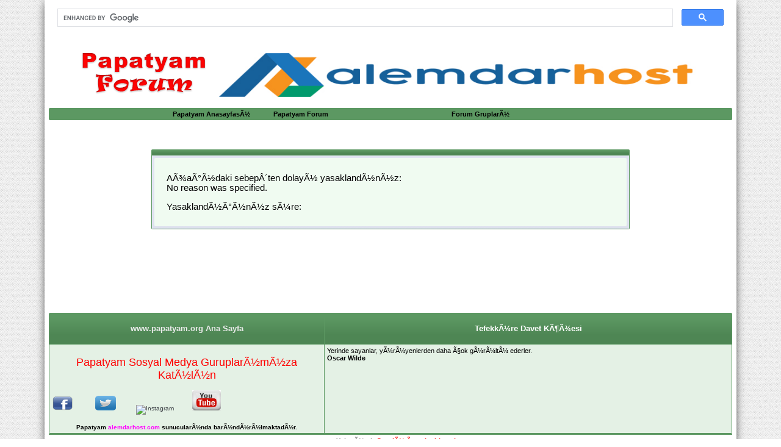

--- FILE ---
content_type: text/html; charset=utf-8
request_url: https://www.google.com/recaptcha/api2/aframe
body_size: 115
content:
<!DOCTYPE HTML><html><head><meta http-equiv="content-type" content="text/html; charset=UTF-8"></head><body><script nonce="aD2w3r-L8k8-IronCPxXFQ">/** Anti-fraud and anti-abuse applications only. See google.com/recaptcha */ try{var clients={'sodar':'https://pagead2.googlesyndication.com/pagead/sodar?'};window.addEventListener("message",function(a){try{if(a.source===window.parent){var b=JSON.parse(a.data);var c=clients[b['id']];if(c){var d=document.createElement('img');d.src=c+b['params']+'&rc='+(localStorage.getItem("rc::a")?sessionStorage.getItem("rc::b"):"");window.document.body.appendChild(d);sessionStorage.setItem("rc::e",parseInt(sessionStorage.getItem("rc::e")||0)+1);localStorage.setItem("rc::h",'1769304451341');}}}catch(b){}});window.parent.postMessage("_grecaptcha_ready", "*");}catch(b){}</script></body></html>